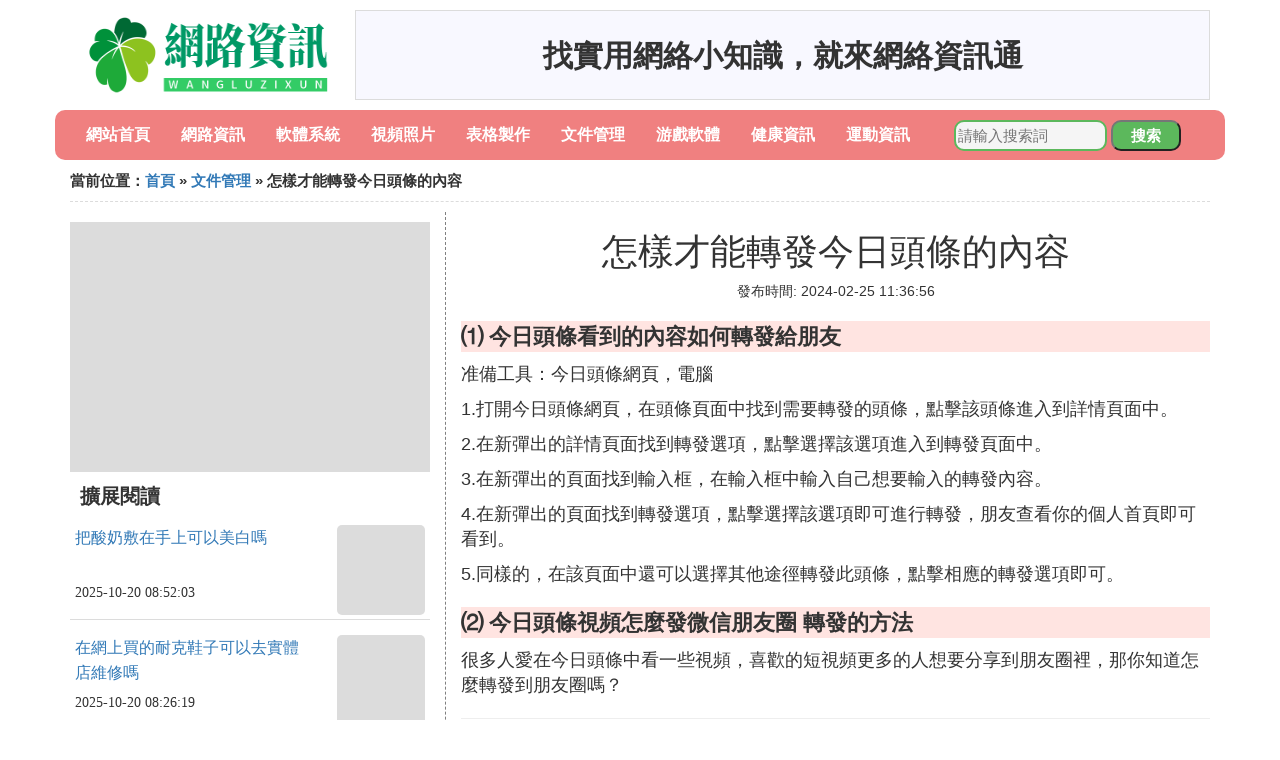

--- FILE ---
content_type: text/html;charset=utf-8
request_url: https://www.yourecards.net/file_210335
body_size: 4160
content:
<!DOCTYPE html>
<html>
	<head>
		<meta charset="utf-8" />
		<meta name="viewport" content="width=device-width,initial-scale=1,minimum-scale=1,maximum-scale=1,user-scalable=no" />
		<title>怎樣才能轉發今日頭條的內容_今日頭條里文章如何轉發啊如圖 - 網路資訊通</title>
		<meta name="description" content="本資訊是關於今日頭條里文章如何轉發啊如圖,今日頭條視頻怎麼發微信朋友圈 轉發的方法,今日頭條看到的內容如何轉發給朋友,今日頭條的視頻怎麼轉到徽信相關的內容,由網路資訊通為您收集整理請點擊查看詳情"/>
		<meta http-equiv="Cache-Control" content="no-siteapp"/>
		<meta http-equiv="Cache-Control" content="no-transform"/>
		<link href="//www.yourecards.net/zh/file_210335" rel="alternate" hreflang="zh-Hans">
		<link href="//www.yourecards.net/file_210335" rel="alternate" hreflang="zh-Hant">
		<link rel="stylesheet" type="text/css" href="//www.yourecards.net/information/css/bootstrap.min.css"/>
		<link rel="stylesheet" type="text/css" href="//www.yourecards.net/information/css/public.css"/>
	</head>
	<body>
		
		<div class="container logoarea">
			<div class="logopic col-md-3 col-sm-12 col-xs-12">
				<a href="//www.yourecards.net/"><img class="lazy" src="//www.yourecards.net/information/img/loading.jpg" data-original="//www.yourecards.net/information/img/logo.png"></a>
			</div>
			<div class="mainshow visible-md visible-lg col-md-9 col-lg-9">
				<script src="//www.yourecards.net/js/a11.js"></script>
			</div>
		</div>
		
		<div class="container navlist">
			<ul class="list-unstyled">
				<li class="col-md-1 col-sm-4 col-xs-4"><a href="//www.yourecards.net/">網站首頁</a></li>
				<li class="col-md-1 col-sm-4 col-xs-4"><a href="//www.yourecards.net/useful_online_1">網路資訊</a></li>
				<li class="col-md-1 col-sm-4 col-xs-4"><a href="//www.yourecards.net/useful_software_1">軟體系統</a></li>				
				<li class="col-md-1 col-sm-4 col-xs-4"><a href="//www.yourecards.net/useful_photos_1">視頻照片</a></li>				
				<li class="col-md-1 col-sm-4 col-xs-4"><a href="//www.yourecards.net/useful_form_1">表格製作</a></li>				
				<li class="col-md-1 col-sm-4 col-xs-4"><a href="//www.yourecards.net/useful_file_1">文件管理</a></li>				
				<li class="col-md-1 col-sm-4 col-xs-4"><a href="//www.yourecards.net/useful_game_1">游戲軟體</a></li>				
				<li class="col-md-1 col-sm-4 col-xs-4"><a href="//www.yourecards.net/useful_health_1">健康資訊</a></li>				
				<li class="col-md-1 col-sm-4 col-xs-4"><a href="//www.yourecards.net/useful_sports_1">運動資訊</a></li>				
			</ul>
			<div class="search barcomm col-md-3 col-sm-12 col-xs-12">
				<form action="//www.yourecards.net/search.php" method="post">
					<input type="text" placeholder="請輸入搜索詞" name="keywords">
					<button type="submit" class="searchcomm">搜索</button>
				</form>
			</div>
		</div>
		
		<div class="container category-list">
			<div class="location col-md-12 col-sm-12 col-xs-12">
				當前位置：<a href="//www.yourecards.net/">首頁</a> &raquo; <a href="//www.yourecards.net/useful_file_1">文件管理</a> &raquo; 怎樣才能轉發今日頭條的內容
			</div>
			
			<div class="row">
				
				<div class="right-area col-md-4 col-sm-12 col-xs-12">
					<div class="right-show col-md-12 hidden-sm hidden-xs">
						<img width="100%" height="250px" class="lazy" src="//www.yourecards.net/information/img/loading.jpg" data-original="https://picsum.photos/250/250?random=255">
					</div>
					
					<div class="category-name">擴展閱讀</div>
					
					
					<div class="list-detail">
						<div class="left-detail col-md-8 col-sm-8 col-xs-8">
							<span class="article-title"><a href="//www.yourecards.net/health_307646">把酸奶敷在手上可以美白嗎</a></span>
							<span class="post-time">2025-10-20 08:52:03</span>
						</div>
						<div class="right-detail col-md-4 col-sm-4 col-xs-4">
							<span><img class="lazy" src="//www.yourecards.net/information/img/loading.jpg" data-original="//www.yourecards.net/pic_f636afc379310a5545531ed6b84543a982261099"></span>
						</div>
					</div>
					
					<div class="list-detail">
						<div class="left-detail col-md-8 col-sm-8 col-xs-8">
							<span class="article-title"><a href="//www.yourecards.net/online_307645">在網上買的耐克鞋子可以去實體店維修嗎</a></span>
							<span class="post-time">2025-10-20 08:26:19</span>
						</div>
						<div class="right-detail col-md-4 col-sm-4 col-xs-4">
							<span><img class="lazy" src="//www.yourecards.net/information/img/loading.jpg" data-original="//www.yourecards.net/pic_a044ad345982b2b709f08aba21adcbef76099b65?x-bce-process=image%2Fresize%2Cm_lfit%2Cw_600%2Ch_800%2Climit_1%2Fquality%2Cq_85%2Fformat%2Cf_auto"></span>
						</div>
					</div>
					
					<div class="list-detail">
						<div class="left-detail col-md-8 col-sm-8 col-xs-8">
							<span class="article-title"><a href="//www.yourecards.net/game_307644">可以把人打碎的單機游戲</a></span>
							<span class="post-time">2025-10-20 07:49:13</span>
						</div>
						<div class="right-detail col-md-4 col-sm-4 col-xs-4">
							<span><img class="lazy" src="//www.yourecards.net/information/img/loading.jpg" data-original="https://picsum.photos/895.jpg?random=895"></span>
						</div>
					</div>
					
					
				</div>
				
				<div class="left-area2 col-md-8 col-sm-12 col-xs-12">
					<div class="article-detail">
						<div class="article-headline"><h1>怎樣才能轉發今日頭條的內容</h1></div>
						<div class="article-postime">發布時間: 2024-02-25 11:36:56</div>
						<div class="article-content">
						    <script src="//www.yourecards.net/js/a44.js"></script>
<p class="subparagraph">⑴ 今日頭條看到的內容如何轉發給朋友</p>


<p>准備工具：今日頭條網頁，電腦</p><p>1.打開今日頭條網頁，在頭條頁面中找到需要轉發的頭條，點擊該頭條進入到詳情頁面中。</p><p><imgclass="illustration"src="//www.yourecards.net/pic_d50735fae6cd7b89b8c7bfb0012442a7d9330e5d?x-bce-process=image%2Fresize%2Cm_lfit%2Cw_600%2Ch_800%2Climit_1%2Fquality%2Cq_85%2Fformat%2Cf_auto"esrc="//www.yourecards.net/pic_d50735fae6cd7b89b8c7bfb0012442a7d9330e5d"/></p><p>2.在新彈出的詳情頁面找到轉發選項，點擊選擇該選項進入到轉發頁面中。</p><p><imgclass="illustration"src="//www.yourecards.net/pic_0b55b319ebc4b7457c203225c1fc1e178a821548?x-bce-process=image%2Fresize%2Cm_lfit%2Cw_600%2Ch_800%2Climit_1%2Fquality%2Cq_85%2Fformat%2Cf_auto"esrc="//www.yourecards.net/pic_0b55b319ebc4b7457c203225c1fc1e178a821548"/></p><p>3.在新彈出的頁面找到輸入框，在輸入框中輸入自己想要輸入的轉發內容。</p><p><imgclass="illustration"src="//www.yourecards.net/pic_6159252dd42a2834a111b33855b5c9ea15cebf4a?x-bce-process=image%2Fresize%2Cm_lfit%2Cw_600%2Ch_800%2Climit_1%2Fquality%2Cq_85%2Fformat%2Cf_auto"esrc="//www.yourecards.net/pic_6159252dd42a2834a111b33855b5c9ea15cebf4a"/></p><p>4.在新彈出的頁面找到轉發選項，點擊選擇該選項即可進行轉發，朋友查看你的個人首頁即可看到。</p><p><imgclass="illustration"src="//www.yourecards.net/pic_8644ebf81a4c510f566a67296e59252dd42aa553?x-bce-process=image%2Fresize%2Cm_lfit%2Cw_600%2Ch_800%2Climit_1%2Fquality%2Cq_85%2Fformat%2Cf_auto"esrc="//www.yourecards.net/pic_8644ebf81a4c510f566a67296e59252dd42aa553"/></p><p>5.同樣的，在該頁面中還可以選擇其他途徑轉發此頭條，點擊相應的轉發選項即可。</p><p><imgclass="illustration"src="//www.yourecards.net/pic_00e93901213fb80ec4a5e5e438d12f2eb9389489?x-bce-process=image%2Fresize%2Cm_lfit%2Cw_600%2Ch_800%2Climit_1%2Fquality%2Cq_85%2Fformat%2Cf_auto"esrc="//www.yourecards.net/pic_00e93901213fb80ec4a5e5e438d12f2eb9389489"/></p>

<p class="subparagraph">⑵ 今日頭條視頻怎麼發微信朋友圈 轉發的方法</p>


<p>很多人愛在今日頭條中看一些視頻，喜歡的短視頻更多的人想要分享到朋友圈裡，那你知道怎麼轉發到朋友圈嗎？</p><hr /><p>1、想要轉發到朋友圈需要在今日頭條里點擊【小視頻】。</p><p><img class="lazy illustration" src="//www.yourecards.net/images/loading.jpg" data-original="//www.yourecards.net/pic_0df3d7ca7bcb0a4624c3e5ac7963f6246a60af46?x-bce-process=image%2Fresize%2Cm_lfit%2Cw_600%2Ch_800%2Climit_1%2Fquality%2Cq_85%2Fformat%2Cf_auto"/></p>

<p class="subparagraph">⑶ 今日頭條的視頻怎麼轉到徽信</p>


<p>1.首先把今日頭條軟體打開。找到你想轉的那條新聞視頻。如圖所示。</p><p><imgclass="illustration"src="//www.yourecards.net/pic_d53f8794a4c27d1e81c07c7616d5ad6edcc43899?x-bce-process=image%2Fresize%2Cm_lfit%2Cw_600%2Ch_800%2Climit_1%2Fquality%2Cq_85%2Fformat%2Cf_auto"esrc="//www.yourecards.net/pic_d53f8794a4c27d1e81c07c7616d5ad6edcc43899"/></p><p>2.點擊打開視頻，如圖所示會看到屏幕右上角有三個點狀的圖標。</p><p><imgclass="illustration"src="//www.yourecards.net/pic_b90e7bec54e736d12e1dcaba96504fc2d5626971?x-bce-process=image%2Fresize%2Cm_lfit%2Cw_600%2Ch_800%2Climit_1%2Fquality%2Cq_85%2Fformat%2Cf_auto"esrc="//www.yourecards.net/pic_b90e7bec54e736d12e1dcaba96504fc2d5626971"/></p><p>3.點擊三點圖標會出現如下頁面，選擇箭頭所指的微信選項。</p><p><imgclass="illustration"src="//www.yourecards.net/pic_91529822720e0cf368250f490746f21fbf09aab6?x-bce-process=image%2Fresize%2Cm_lfit%2Cw_600%2Ch_800%2Climit_1%2Fquality%2Cq_85%2Fformat%2Cf_auto"esrc="//www.yourecards.net/pic_91529822720e0cf368250f490746f21fbf09aab6"/></p><p>4.點擊微信選項之後會看到最近聊天的人，選擇你想發給的好友。</p><p><imgclass="illustration"src="//www.yourecards.net/pic_08f790529822720eb32da44876cb0a46f31faba5?x-bce-process=image%2Fresize%2Cm_lfit%2Cw_600%2Ch_800%2Climit_1%2Fquality%2Cq_85%2Fformat%2Cf_auto"esrc="//www.yourecards.net/pic_08f790529822720eb32da44876cb0a46f31faba5"/></p><p>5.點擊想發給的好友之後會出現如下頁面。點擊發送選項就成功把此條視頻轉到微信了。</p><p><imgclass="illustration"src="//www.yourecards.net/pic_cefc1e178a82b901c8af82817e8da9773912ef06?x-bce-process=image%2Fresize%2Cm_lfit%2Cw_600%2Ch_800%2Climit_1%2Fquality%2Cq_85%2Fformat%2Cf_auto"esrc="//www.yourecards.net/pic_cefc1e178a82b901c8af82817e8da9773912ef06"/></p>

<p class="subparagraph">⑷ 今日頭條里文章如何轉發啊如圖</p>


<p>1、使用手機中的今日頭條app，需先打開手機中的今日頭條app；；</p><p><img class="lazy illustration" src="//www.yourecards.net/images/loading.jpg" data-original="//www.yourecards.net/pic_72f082025aafa40f040a6fbca564034f79f01986"/></p>


						</div>
						
						<div class="readall_box" >
							<div class="read_more_mask"></div>
							<a class="read_more_btn" target="_self">閱讀全文</a>
						</div>

					</div>
					
					<div class="clearfix"></div>
					
					<div class="related-news">
						<h3>與怎樣才能轉發今日頭條的內容相關的內容</h3>
						<div class="related-list row">
							<ul class="list-unstyled">
								
								<li class="col-md-6 col-sm-6 col-xs-6"><a href="//www.yourecards.net/file_307616">cdr怎樣把字體弄模糊</a></li>
								
								<li class="col-md-6 col-sm-6 col-xs-6"><a href="//www.yourecards.net/file_307604">怎樣使單元格內容中部兩段對齊</a></li>
								
								<li class="col-md-6 col-sm-6 col-xs-6"><a href="//www.yourecards.net/file_307601">u盤第一啟動項是怎樣表示的</a></li>
								
								<li class="col-md-6 col-sm-6 col-xs-6"><a href="//www.yourecards.net/file_307599">郵箱發送的文件哪裡可以下載</a></li>
								
								<li class="col-md-6 col-sm-6 col-xs-6"><a href="//www.yourecards.net/file_307598">蘋果ipad可以拷貝文件</a></li>
								
								<li class="col-md-6 col-sm-6 col-xs-6"><a href="//www.yourecards.net/file_307579">微信文件可以上傳到電腦嗎</a></li>
								
								<li class="col-md-6 col-sm-6 col-xs-6"><a href="//www.yourecards.net/file_307576">文檔中字體大小怎樣調一致</a></li>
								
								<li class="col-md-6 col-sm-6 col-xs-6"><a href="//www.yourecards.net/file_307563">華為手機qq字體怎樣變大</a></li>
								
								<li class="col-md-6 col-sm-6 col-xs-6"><a href="//www.yourecards.net/file_307561">技嘉u盤怎樣安裝系統</a></li>
								
								<li class="col-md-6 col-sm-6 col-xs-6"><a href="//www.yourecards.net/file_307555">怎樣一次性復制多個文字內容</a></li>
								
								<li class="col-md-6 col-sm-6 col-xs-6"><a href="//www.yourecards.net/file_307541">勾劃重點內容怎樣劃整齊</a></li>
								
								<li class="col-md-6 col-sm-6 col-xs-6"><a href="//www.yourecards.net/file_307535">達芬奇工程文件fcpx可以用嗎</a></li>
								
								<li class="col-md-6 col-sm-6 col-xs-6"><a href="//www.yourecards.net/file_307529">lif文件什麼軟體可以打開</a></li>
								
								<li class="col-md-6 col-sm-6 col-xs-6"><a href="//www.yourecards.net/file_307518">app文件手機可以做嗎</a></li>
								
								<li class="col-md-6 col-sm-6 col-xs-6"><a href="//www.yourecards.net/file_307513">文件如何處理可以在手機上填寫</a></li>
								
								<li class="col-md-6 col-sm-6 col-xs-6"><a href="//www.yourecards.net/file_307499">鴻蒙系統怎樣安裝漢儀字體</a></li>
								
								<li class="col-md-6 col-sm-6 col-xs-6"><a href="//www.yourecards.net/file_307488">紅頭文件不編號可以么</a></li>
								
								<li class="col-md-6 col-sm-6 col-xs-6"><a href="//www.yourecards.net/file_307483">內存可以換原有文件嗎</a></li>
								
								<li class="col-md-6 col-sm-6 col-xs-6"><a href="//www.yourecards.net/file_307482">華為兩個系統文件可以互傳嗎</a></li>
								
								<li class="col-md-6 col-sm-6 col-xs-6"><a href="//www.yourecards.net/file_307474">怎樣快速理解內容</a></li>
								
							</ul>
						</div>
					</div>
					
				</div>
				
				

			</div>
			
		</div>
		
		<div class="footer-area">
			<p>本站內容整理源於互聯網，如有問題請聯系解決。 <br/>
			Copyright design: www.yourecards.net since 2022</p>
		</div>

        
		<script src="//www.yourecards.net/information/js/jquery-3.4.1.min.js"></script>
		<script src="//www.yourecards.net/information/js/bootstrap.min.js"></script>
		<script src="//www.yourecards.net/information/js/jquery.lazyload.min.js"></script>
		<script src="//www.yourecards.net/information/js/readmore.js"></script>
		<script>
			$(function(){
				$("img.lazy").lazyload();
			})
		</script>
	<script defer src="https://static.cloudflareinsights.com/beacon.min.js/vcd15cbe7772f49c399c6a5babf22c1241717689176015" integrity="sha512-ZpsOmlRQV6y907TI0dKBHq9Md29nnaEIPlkf84rnaERnq6zvWvPUqr2ft8M1aS28oN72PdrCzSjY4U6VaAw1EQ==" data-cf-beacon='{"version":"2024.11.0","token":"002049c30de7412a8321a9ad96db4839","r":1,"server_timing":{"name":{"cfCacheStatus":true,"cfEdge":true,"cfExtPri":true,"cfL4":true,"cfOrigin":true,"cfSpeedBrain":true},"location_startswith":null}}' crossorigin="anonymous"></script>
</body>
</html>